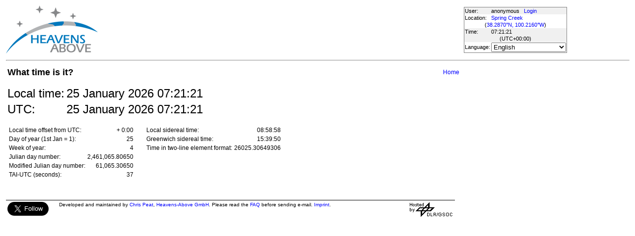

--- FILE ---
content_type: text/html; charset=utf-8
request_url: https://www.heavens-above.com/whattime.aspx?lat=38.286961&lng=-100.215965&loc=Spring+Creek&alt=0&tz=UCT
body_size: 17159
content:


<!DOCTYPE html>
<html lang="en" dir="ltr">
<head><title>
	What time is it?
</title><meta http-equiv="X-UA-Compatible" content="IE=edge" /><meta name="description" content="Satellite predictions and other astronomical data customised for your location." /><link href="css/ha.css" rel="stylesheet" type="text/css" /><link rel="shortcut icon" href="/favicon.ico" type="image/vnd.microsoft.icon" /><link rel="icon" href="/favicon.ico" type="image/vnd.microsoft.icon" />
	<script type="text/javascript" src="//code.jquery.com/jquery-1.12.0.min.js"></script>
    <script type="text/javascript" src="/scripts/standard.min.js"></script>
	<script type="text/javascript">
		function updateLocalTime(utc) {
			var localdiff = parseInt($('#utcOffset').val());
			var local_now = new Date(utc.getTime() + localdiff);
			$('#spanTime').text(formatTime(local_now));
		}

		$(function () {
			onClockTick = updateLocalTime;
			startClock();
		});
	</script>
	
    <script src="scripts/astro.js" type="text/javascript"></script>
    <script type="text/javascript">

function updateFields(utc) {
    updateLocalTime(utc);

    var localdiff = parseInt($('#utcOffset').val());
	
    var local_now = new Date(utc.getTime() + localdiff);
    $('#utcTime').text(formatTime(utc));
    var temp = local_now.toTimeString();
    temp = temp.substring(0, temp.lastIndexOf(" "));
    $('#localTime').text(formatTime(local_now));
    temp = 2440587.5 + utc.getTime() / 86400000;
    $('#jd').html(formatNumber(temp,',','.',5));
    temp = 40587 + utc.getTime() / 86400000;
    $('#mjd').html(formatNumber(temp,',','.',5));
    var year = utc.getUTCFullYear();
    var soy = new Date(year, 0, 1, 0, 0, 0);
    var doy = (utc.getTime() - soy.getTime()) / (86400000) + soy.getTimezoneOffset() / 1440.0 + 1;
    $('#doy').html(Math.floor(doy));
    var dayFraction = utc.getUTCHours() / 24 + utc.getUTCMinutes() / 1440 + utc.getUTCSeconds() / 86400;
    temp = year.toFixed(0).substr(2, 2) + pad3(Math.floor(doy)) + '.' + dayFraction.toFixed(8).substr(2,8);
    $('#tle').html(temp);
    var gha = getGHA(utc);
    var st = new Date(gha * 86400000 / (2 * Math.PI));
    $('#gst').html(formatTime(st));
    var lst = new Date((gha+-100.215965*Math.PI/180) * 86400000 / (2 * Math.PI));
    $('#lst').html(formatTime(lst));
}

jQuery(function() {
    onClockTick = updateFields;
});

    </script>
</head>
<body>
	<form name="aspnetForm" method="post" action="./whattime.aspx?lat=38.286961&amp;lng=-100.215965&amp;loc=Spring+Creek&amp;alt=0&amp;tz=UCT" id="aspnetForm">
<div>
<input type="hidden" name="__EVENTTARGET" id="__EVENTTARGET" value="" />
<input type="hidden" name="__EVENTARGUMENT" id="__EVENTARGUMENT" value="" />
<input type="hidden" name="__LASTFOCUS" id="__LASTFOCUS" value="" />
<input type="hidden" name="__VIEWSTATE" id="__VIEWSTATE" value="WmYn+vucjVs9S8b0p4Q3JvRChZuQciOHNm+lGj7xSsGCTo3MZraayHb9Rlvx1BDt3+mT5BFIUuALIpHLr59VGyPoYP65dxXUWzXfplgPZ6NlOiBbTdG9lvO5dA5tdsQ46KyWCLe/9VupZISm3v7YrgoDhXNjYHgFZkWbjjmi+0ZL3SFeZOYUzL5ca0hsZdeRdIA24pCoWWUUiDl1NFGKJBRDhQjesq5HB1oJYsTI+BNonr9pZMR/HY+cAOUA4MzrvdDGhFj2vglwG2RKwMhFsQPoJy/ac9FOI1Ey1Dm222vRD8eOtTrFPexQ9nibXuwiRakOYw1T2OY6kWMJYk+ci6GUOD7+opRXf21XWf8CTttQy7E1Hw2rcc/QcaZr3mgRm/ZJ97sDE2/7e3IWmZDhVL7Jw8ngKaLmHFDbVzs44s1bl10H6oTYrw59usaxd9xlaW6uKHGLxQ5GJfq5zSg3Kb/kLX3GCVTQnGpUiuRDKh6RQFBhuJVy1BeO64lRddQjWNAyq2PWm+qq+jzjTUV/5Rz1h5i7JL0gknLd/roLKEscNQCADY8E5DwGvlftrKZeIPrnnP49x9HBfVN4piqwz8AgebBdfPHiFl8a7YUVBbBC2vNXtH+VQOvbibcF4Wkjx40yaehTONp6TPQK6KbdevInvqeQ+9zndxhx9pgCCPs/NwTnzDZoC/QWJuhgIbqwPCg7dNTE2kaKz6AC21YwPpXGF9BL6VfHGtr5Du157fvhNsS4YUNTlhsh9cbV9hElKQhYXCiFSdZLQ29y/PAMWaIvRjmqaWlBEmfUB1o2q2ArWhAAnHbZn0BE6lNAi6/T+JO2nwXk8G0RNKoFHOjaMrKPy9hdS8r9ZISlzUIXZkEuPsWxUkxPDDIIQLHNbdK0KO04wYKJ0msmyeoLoZVY0CE1CLyz7wlFU3glDqCjSFzGzch04XelnNJTRI33BxEmbECZjJha8pLzUDLlXA8iN/XawbXLZaXv9R+wXeHgoUNFP2Oj1bqSdujOT3xPUNqI/aFA+hcnKZjnRGqUCgYM8N17Z+lQgOJtwzR9KU46VZlk1oS3j2WDfwSVr12D4iEC8Yy7sSwkWT6fO6l3lX/CKy9DvQAk7Oba33tklc3sq/w1vkb42S4uHjNzWeDUjcIgWQ59SKc+xJPsVfJ6fSl0z4Z2fe6bqRTwitvnNBpJzOIgpVPZuZCNG8gkms4XyIqmOhRqjCPHZ7AgoUaK+MmMwpaMWhlH5ax6uD3afZ/xJNyT8PAEKDEIHdfioKvc9vMWPSe/UnzfwP3S4hw1mF5FaY8l/7+5/POafJtRSSePw4vjbNQtz2DLgVZqyBLQKV0LeekyA+4bYqbir4ieXUXDa+olKDacznBhIEiDEpdZeEHK/ldzXpvW9MBb7SnYveVeslmSdPb4WUUWOAtnVbI+QkQ1dNQnK+MVTzjeQ7rpzOnmydd6lEf4TQJkFU/owr1mq9qmttSDm1EyANSUozGcNefhRQ9S7hSh4tuuPmltakoeuF/EtBh1JZqhWjyPjQBuWWZsxQjlJuBFGWO7bWUVQLF0MXdF7//Hx0bhaxqswNkAwD9A3+5wfcXoTYsGg2E8H8HZ4YG6spYEgx/0qm38UQ1LQDD9zpv6eHk1tiFbcf3VDtjjb5JazZu3bSp5ZooI72CtWlEofmMkvcTJ75BiGBKKedA7xkdbF42I3Z+fBj7K+tZLudmRcxTUs3iRVFPxXr/OCdJVfq0l4Z/MzPOfAMNOpnQE7psWxfurdmRyVEVH9DfhXKQKsdq/PfS39Fc9JlSvqKf8HcoNpgoAMZ8UYtsky9KFBIAMgag3+RbuEb0sl+ubhA5zIFXDQ7qf0I41JrdTu/2kIxWs+qTEi1Fa1JikufJkUlYl2tW53S1Rly19j5/Dx5BHMwwq3UYcRaHru3tJPy5afUkWWfOtMTD+0j6z/bU7/OIftSlN6CJHeJTJNXAtymssOFd0wVc5i2yi/k/Nk3m/[base64]/4rNWlRwZLOCnYj+Yr0IAmQ0oPN9qgoEyVI0bsEeDZD/3LL+rXJ8wQGPQieRagyj/V5LmSlA46IrY3j37e2mmYcP2mqF7womg0emCZKGDLYn0GLN80daN+Fo2+GTYb4QqGSXO01buJGDPuWF+GxTvm6zlc5VPpbKZmBohO6BzstHpyE49dkAGerXgh7Zz/[base64]/p7ojicK2fZ6r5M52mUEQBsz6x9fyVFXS7329sII+SmXwx3XzdGLPJLiIdPO+WWtugUimYsJl+OUlwoNKTCUUo/3VfoOz2fykTgHvAI5heWc/ID7fnJJO/SHjd9jFw2ElaXbI8sSfCXLtjKHfSCXsf9r6Pz4Y8oLzut0hiN2ahMPtiHBRx4iDZ7CXH8hsoATilsn8d54V8c7ESiIcMdPCLwee0/BE3/1BHnUfHL/lNNLg29Q8xT6y3DYhjz7a+ZXTLnElmoXPqgGC6FRJCJyDiCyMo=" />
</div>

<script type="text/javascript">
//<![CDATA[
var theForm = document.forms['aspnetForm'];
if (!theForm) {
    theForm = document.aspnetForm;
}
function __doPostBack(eventTarget, eventArgument) {
    if (!theForm.onsubmit || (theForm.onsubmit() != false)) {
        theForm.__EVENTTARGET.value = eventTarget;
        theForm.__EVENTARGUMENT.value = eventArgument;
        theForm.submit();
    }
}
//]]>
</script>


<div>

	<input type="hidden" name="__VIEWSTATEGENERATOR" id="__VIEWSTATEGENERATOR" value="28C0EC7E" />
</div>
	<input type="hidden" name="utcOffset" id="utcOffset" value="0" />
	<table border="0" style="margin-left: auto; margin-right: auto; border-style: none">
		<tr>
			<td>
				<a id="ctl00_hyperlinkLogo" href="./?lat=38.286961&amp;lng=-100.215965&amp;loc=Spring+Creek&amp;alt=0&amp;tz=UCT&amp;cul=en" style="display:inline-block;border-style:None;"><img src="//heavens-above.com/images/LogoNew.png" alt="" style="border-width:0px;" /></a>
			</td>
			<td>
				
					<script async src="https://pagead2.googlesyndication.com/pagead/js/adsbygoogle.js?client=ca-pub-5668297076217155" crossorigin="anonymous"></script>
<ins class="adsbygoogle" style="display:inline-block;width:728px;height:90px" data-ad-client="ca-pub-5668297076217155" data-ad-slot="5479771053"></ins>
<script>
(adsbygoogle = window.adsbygoogle || []).push({});
</script>

				
			</td>
			<td>
				<table class="userTable">
					<tr>
						<td>
							User:
						</td>
						<td>
							anonymous&nbsp;&nbsp;&nbsp;<a href="/login.aspx">Login</a>
						</td>
					</tr>
					<tr class="lightrow">
						<td>
							Location:
						</td>
						<td>
							<a id="ctl00_linkObservationSite" href="SelectLocation.aspx?lat=38.286961&amp;lng=-100.215965&amp;loc=Spring+Creek&amp;alt=0&amp;tz=UCT&amp;cul=en">Spring Creek</a>
							
						</td>
					</tr>
					<tr class="lightrow">
						<td colspan="2" align="center">
							(<a id="ctl00_linkLatLong" href="SelectLocation.aspx?lat=38.286961&amp;lng=-100.215965&amp;loc=Spring+Creek&amp;alt=0&amp;tz=UCT&amp;cul=en">38.2870°N, 100.2160°W</a>)
						</td>
					</tr>
					<tr>
						<td>
							Time:
						</td>
						<td>
							<span id="spanTime">
								07:21:18</span>
						</td>
					</tr>
					<tr>
						<td colspan="2" align="center">
							(UTC<span id="ctl00_lblTZ">+00:00</span>)
						</td>
					</tr>
					<tr class="lightrow">
						<td>
							Language:
						</td>
						<td>
							<select name="ctl00$ddlCulture" onchange="javascript:setTimeout(&#39;__doPostBack(\&#39;ctl00$ddlCulture\&#39;,\&#39;\&#39;)&#39;, 0)" id="ctl00_ddlCulture">
	<option value="ar">العربية</option>
	<option value="ca">Catal&#224;</option>
	<option value="cs">Čeština</option>
	<option value="da">Dansk</option>
	<option value="de">Deutsch</option>
	<option value="el">Ελληνικά</option>
	<option selected="selected" value="en">English</option>
	<option value="eo">Esperanto</option>
	<option value="es">Espa&#241;ol</option>
	<option value="eu">Euskara</option>
	<option value="fi">Suomi</option>
	<option value="fr">Fran&#231;ais</option>
	<option value="gl">Galego</option>
	<option value="he">עברית</option>
	<option value="hr">Hrvatski</option>
	<option value="hu">Magyar</option>
	<option value="it">Italiano</option>
	<option value="ja">日本語</option>
	<option value="lt">Lietuvių</option>
	<option value="nl">Nederlands</option>
	<option value="pl">Polski</option>
	<option value="pt">Portugu&#234;s brasileiro</option>
	<option value="pt-PT">Portugu&#234;s de Portugal</option>
	<option value="ro">Rom&#226;nă</option>
	<option value="ru">Русский</option>
	<option value="sk">Slovenčina</option>
	<option value="sl">Slovenščina</option>
	<option value="sv">Svenska</option>
	<option value="ta">தமிழ்</option>
	<option value="th">ไทย</option>
	<option value="tr">T&#252;rk&#231;e</option>
	<option value="uk">Українська</option>
	<option value="zh">简体中文</option>
	<option value="zh-CHT">繁體中文</option>

</select>
						</td>
					</tr>
					
				</table>
			</td>
		</tr>
		<tr>
			<td colspan="3">
				<hr />
			</td>
		</tr>
		<tr>
			<td colspan="2" valign="top">
				<table width="100%">
					<tr>
						<td align="left">
							<span id="ctl00_lblTitle" class="pagehead">What time is it?</span>
						</td>
						<td align="right" class="navbar">
							
							<span id="ctl00_lblNavBar"><a href="/?lat=38.286961&lng=-100.215965&loc=Spring+Creek&alt=0&tz=UCT&cul=en" title="Go to home page">Home</a></span>
						</td>
					</tr>
				</table>
				<p />
				
    <span id="ctl00_cph1_lblHidden"></span>
    <p />
    <table style="font-size: x-large">
        <tr>
            <td style="font-size: x-large">
                Local time:
            </td>
            <td style="font-size: x-large">
                <span id="ctl00_cph1_lblLocalDate">25 January 2026</span>
                <span id="localTime">
                    <span id="ctl00_cph1_lblLocal">07:21:18</span></span>
            </td>
        </tr>
        <tr>
            <td style="font-size: x-large">
                UTC:
            </td>
            <td style="font-size: x-large">
                <span id="ctl00_cph1_lblUTCDate">25 January 2026</span>
                <span id="utcTime">
                    <span id="ctl00_cph1_lblUTC">07:21:18</span></span>
            </td>
        </tr>
    </table>
    <p />
    <table>
        <tr>
            <td>
                <table>
                    <tr>
                        <td>
                            Local time offset from UTC:
                        </td>
                        <td align="right">
                            <span id="ctl00_cph1_lblUTCOffset">+ 0:00</span>
                        </td>
                    </tr>
                    <tr>
                        <td>
                            Day of year (1st Jan = 1):
                        </td>
                        <td align="right">
                            <div id="doy">
                                <span id="ctl00_cph1_lblDOY">25</span></div>
                        </td>
                    </tr>
                    <tr>
                        <td>
                            Week of year:
                        </td>
                        <td align="right">
                            <span id="ctl00_cph1_lblWOY">4</span>
                        </td>
                    </tr>
                    <tr>
                        <td>
                            Julian day number:
                        </td>
                        <td align="right">
                            <div id="jd">
                                <span id="ctl00_cph1_lblJD">2,461,065.80647</span></div>
                        </td>
                    </tr>
                    <tr>
                        <td>
                            Modified Julian day number:
                        </td>
                        <td align="right">
                            <div id="mjd">
                                <span id="ctl00_cph1_lblMJD">61,065.30647</span></div>
                        </td>
                    </tr>
                    <tr>
                        <td>
                            TAI-UTC (seconds):
                        </td>
                        <td align="right">
                            <span id="ctl00_cph1_lblDeltaT">37</span>
                        </td>
                    </tr>
                </table>
            </td>
            <td>
                &nbsp;&nbsp;&nbsp;&nbsp;
            </td>
            <td valign="top">
                <table>
                    <tr>
                        <td>
                            Local sidereal time:
                        </td>
                        <td align="right">
                            <div id="lst">
                                <span id="ctl00_cph1_lblLST">08:58:55</span></div>
                        </td>
                    </tr>
                    <tr>
                        <td>
                            Greenwich sidereal time:
                        </td>
                        <td align="right">
                            <div id="gst">
                                <span id="ctl00_cph1_lblGST">15:39:47</span></div>
                        </td>
                    </tr>
                    <tr>
                        <td>
                            Time in two-line element format:
                        </td>
                        <td align="right">
                            <div id="tle">
                                <span id="ctl00_cph1_lblTLETime">26025.30646668</span></div>
                        </td>
                    </tr>
                </table>
            </td>
        </tr>
    </table>
    <p />

				&nbsp;
				<p />
				<table style="border-top: 1px solid black;">
					<tr>
						<td valign="top" style="width: 100px">
							<a href="https://twitter.com/heavensabovecom?ref_src=twsrc%5Etfw" class="twitter-follow-button" data-size="large" data-show-screen-name="false" data-show-count="false">Follow @heavensabovecom</a><script async src="https://platform.twitter.com/widgets.js" charset="utf-8"></script>
							<!--<a id="ctl00_linkDonate" title="Make a donation to help with the running costs of Heavens-Above" href="Donate2.aspx"><img title="Make a donation to help with the running costs of Heavens-Above" src="//heavens-above.com/images/btn_donate_SM.gif" alt="" style="border-width:0px;" /></a>-->
						</td>
						<td valign="top">
							<div class="footer">
								Developed and maintained by <a href="mailto:Chris.Peat@heavens-above.com">Chris Peat</a>, <a href="https://heavens-above.de">Heavens-Above GmbH</a>. Please read the <a href="faq.aspx">FAQ</a> before sending e-mail. <a href="Imprint.aspx">Imprint</a>.
								</div>
						</td>
						<td>
							<a href="http://www.dlr.de/rb/en/" target="_blank">
								<img src="//heavens-above.com/images/dlrhost.gif" align="left" border="0" alt="DLR" /></a>
						</td>
					</tr>
				</table>
			</td>
			<td rowspan="1" valign="top">
				<p />
				<script async src="//pagead2.googlesyndication.com/pagead/js/adsbygoogle.js?client=ca-pub-5668297076217155" crossorigin="anonymous"></script>
<ins class="adsbygoogle" style="display:inline-block;width:336px;height:280px" data-ad-client="ca-pub-5668297076217155" data-ad-slot="7480853211"></ins>
<script>(adsbygoogle = window.adsbygoogle || []).push({});</script>

					<p />
					<script async src="//pagead2.googlesyndication.com/pagead/js/adsbygoogle.js"></script>
<ins class="adsbygoogle" style="display: inline-block; width: 336px; height: 280px" data-ad-client="ca-pub-5668297076217155" data-ad-slot="7480853211"></ins>
<script>(adsbygoogle = window.adsbygoogle || []).push({});</script>

			</td>
		</tr>
	</table>
	</form>
    <script src="//tags.onscroll.com/608ff96c-526d-43c0-92d3-5faa546bc80e/tag.min.js" async defer></script>
</body>
</html>

--- FILE ---
content_type: text/html; charset=utf-8
request_url: https://www.google.com/recaptcha/api2/aframe
body_size: 266
content:
<!DOCTYPE HTML><html><head><meta http-equiv="content-type" content="text/html; charset=UTF-8"></head><body><script nonce="G3ckuM-2Ca2xaww0wmcX0Q">/** Anti-fraud and anti-abuse applications only. See google.com/recaptcha */ try{var clients={'sodar':'https://pagead2.googlesyndication.com/pagead/sodar?'};window.addEventListener("message",function(a){try{if(a.source===window.parent){var b=JSON.parse(a.data);var c=clients[b['id']];if(c){var d=document.createElement('img');d.src=c+b['params']+'&rc='+(localStorage.getItem("rc::a")?sessionStorage.getItem("rc::b"):"");window.document.body.appendChild(d);sessionStorage.setItem("rc::e",parseInt(sessionStorage.getItem("rc::e")||0)+1);localStorage.setItem("rc::h",'1769325683379');}}}catch(b){}});window.parent.postMessage("_grecaptcha_ready", "*");}catch(b){}</script></body></html>

--- FILE ---
content_type: text/xml; charset=utf-8
request_url: https://www.heavens-above.com/GetUTC.ashx
body_size: -148
content:
<t>1769325679266</t>

--- FILE ---
content_type: application/javascript
request_url: https://www.heavens-above.com/scripts/astro.js
body_size: 267
content:
        function getGHA(utc) {
            var J2000 = 946728000000;
            var tu = (utc.getTime() - J2000) / (36525.0 * 86400000);
            var gmst = 24110.54841 + (8640184.812866 + (0.093104 - 0.0000062 * tu) * tu) * tu + (utc.getTime() % 86400000) * 0.001;
            gmst = (gmst / 13750.987) % (2 * Math.PI);
            if (gmst < 0)
                gmst += 2 * Math.PI;

            return gmst;
        };
